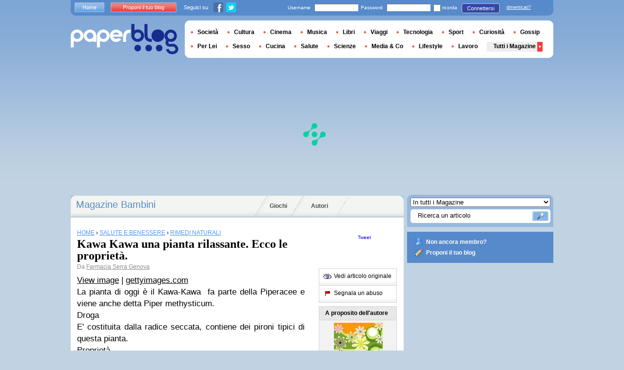

--- FILE ---
content_type: text/html; charset=utf-8
request_url: https://it.paperblog.com/kawa-kawa-una-pianta-rilassante-ecco-le-proprieta-2879964/
body_size: 10845
content:


<!DOCTYPE html PUBLIC "-//W3C//DTD XHTML 1.0 Strict//EN" "http://www.w3.org/TR/xhtml1/DTD/xhtml1-strict.dtd">

<html xmlns="http://www.w3.org/1999/xhtml" xmlns:fb="http://www.facebook.com/2008/fbml" xml:lang="it" lang="it">

 <head>
  <title>Kawa Kawa una pianta rilassante. Ecco le proprietà. - Paperblog</title>
  <meta http-equiv="content-type" content="text/html; charset=utf-8" />
  <meta http-equiv="keywords" lang="it" content="kawa, kawa, una, pianta, rilassante, ecco, le, proprieta, Kawa Kawa una pianta rilassante. Ecco le proprietà." /> 
  <meta name="description" lang="it" content="View image | gettyimages.comLa pianta di oggi è il Kawa-Kawa fa parte della Piperacee e viene anche detta Piper methysticum.DrogaE&#39; costituita dalla radice seccata, contiene dei pironi tipici di questa pianta. Proprietà." />
  <meta name="identifier-url" content="http://it.paperblog.com"/>
  <link rel="shortcut icon" href="https://m2.paperblog.com/assets/htdocs/favicon.ico" /> 
  
  <link href="https://m2.paperblog.com/css/it.rd965d31895e8428a2addc8678fe22af0.css" rel="stylesheet" type="text/css" />
  <!--[if ie 6]><link href="https://m2.paperblog.com/css/ie.ree9ccf63538f0bded55d77ee5ee85e74.css" rel="stylesheet" type="text/css" /><![endif]-->
  
  

<!--[if !IE]>-->
<link href="https://m2.paperblog.com/css/mobile.re974143180f19344bc39a471c5b4d9b1.css" rel="stylesheet" type="text/css" media="only screen and (max-device-width: 599px)" />
<meta name="viewport" content="width=device-width" />
<!--<![endif]-->

  
  
  <link href="https://m2.paperblog.com/css/featherlight.r6bcea3ecd82effb38c3d894c62a260d4.css" rel="stylesheet" type="text/css" media="only screen and (min-width: 600px)" />
  <style type="text/css">
    div.popin_share {
      position: absolute;
      float: left;
      padding-left: 20px;
      padding-top: 20px;
      
    }
    img.social-inline {display: inline; margin-right: 4px;}
    </style>

  


<script async="" type="ee1d8e7a40b3ddcee287751b-text/javascript" src="https://securepubads.g.doubleclick.net/tag/js/gpt.js"></script>
<script type="ee1d8e7a40b3ddcee287751b-text/javascript">
var optidigitalQueue = optidigitalQueue || {};
optidigitalQueue.cmd = optidigitalQueue.cmd || [];
</script>
<script type="ee1d8e7a40b3ddcee287751b-text/javascript" id='optidigital-ad-init' async data-config='{"adUnit": "/1035235/od.it.paperblog.com/article"}' src='//scripts.opti-digital.com/tags/?site=paperblog'></script>



  
 
  
 <link rel="canonical" href="https://it.paperblog.com/kawa-kawa-una-pianta-rilassante-ecco-le-proprieta-2879964/" />
 
 <link rel="amphtml" href="https://it.paperblog.com/kawa-kawa-una-pianta-rilassante-ecco-le-proprieta-2879964/amp">
 
 <meta name="title" lang="it" content="Kawa Kawa una pianta rilassante. Ecco le proprietà." />
 <meta property="og:title" content="Kawa Kawa una pianta rilassante. Ecco le proprietà. - Paperblog"/>
 <meta property="og:description" content="View image | gettyimages.comLa pianta di oggi è il Kawa-Kawa fa parte della Piperacee e viene anche detta Piper methysticum.DrogaE&#39; costituita dalla radice seccata, contiene dei pironi tipici di questa pianta. Proprietà."/>
 <meta property="og:site_name" content="Paperblog"/>
 <meta property="og:type" content="article"/>

 <meta name="twitter:card" content="summary" />
 
 <meta name="twitter:site" content="@paperblog_it" />
 
 <meta name="twitter:title" content="Kawa Kawa una pianta rilassante. Ecco le proprietà. - Paperblog" />
 <meta name="twitter:description" content="View image | gettyimages.comLa pianta di oggi è il Kawa-Kawa fa parte della Piperacee e viene anche detta Piper methysticum.DrogaE&#39; costituita dalla radice seccata, contiene dei pironi tipici di questa pianta. Proprietà." />
 <meta name="twitter:url" content="https://it.paperblog.com/kawa-kawa-una-pianta-rilassante-ecco-le-proprieta-2879964/" />

 
 <meta property="fb:app_id" content="401363763258703">
 
 
 
 
 
  
   <link rel="image_src" href="https://m21.paperblog.com/assets/images/logo-white.png" />
  
  
 
 



  <style type="text/css">
  @media only screen and (min-device-width: 600px) {
    #main {
      padding-top: 400px;
    }
  }
  </style>
 </head>
 <body>
  
  
  <script type="ee1d8e7a40b3ddcee287751b-text/javascript">
  (function() {
    var ARTICLE_URL = window.location.href;
    var CONTENT_ID = 'everything';
    document.write(
      '<scr'+'ipt '+
      'src="//survey.g.doubleclick.net/survey?site=_2epjsp7vl6eriv7seq337jgxv4'+
      '&amp;url='+encodeURIComponent(ARTICLE_URL)+
      (CONTENT_ID ? '&amp;cid='+encodeURIComponent(CONTENT_ID) : '')+
      '&amp;random='+(new Date).getTime()+
      '" type="text/javascript">'+'\x3C/scr'+'ipt>');
  })();
  </script>
  

  


  
  
  
  <script type="ee1d8e7a40b3ddcee287751b-text/javascript" src="https://ads.ayads.co/ajs.php?zid=3332"></script>
  
  
  

  
  
  <div id="main">
   <div id="content" class="article-page">
    <div class="main-content">
     

     <h2 class="main-content-title">
 
  
   
   
    <a href="/bambini/"> Magazine Bambini</a>
   
   
  
 
</h2>
     <ul id="main-navigation">
      
       <li class="menu-jeux"><a href="/giochi/">Giochi</a></li>
       <li class="menu-large">
        <a href="/users/top/">Autori</a>
       </li>
      
     </ul>
     

<div class="mobile-menu">
  <a href="/" class="mobile-menu-logo">
    <img src="https://m21.paperblog.com/assets/images/logo-white-transparent.png" width="123" height="36" alt="Logo" />
  </a>
  <span class="social-button">
    <a href="https://www.facebook.com/sharer/sharer.php?u=http%3A%2F%2Fit.paperblog.com%2Fkawa-kawa-una-pianta-rilassante-ecco-le-proprieta-2879964%2F" target="_blank"><img src="https://m21.paperblog.com/assets/images/ico-fb-32x32.png" height="32" width="32" alt="Facebook"></a>
    <a href="https://twitter.com/share?url=http%3A%2F%2Fit.paperblog.com%2Fkawa-kawa-una-pianta-rilassante-ecco-le-proprieta-2879964%2F" target="_blank"><img src="https://m2.paperblog.com/assets/images/ico-tw-32x32.png" height="32" width="32" alt="Twitter"></a>
  </span>
</div>


     
 <div class="columns">
  
  <div class="article-holder">
   <div class="article">
    
    <div class="article-title">
     



     
     
     
<div itemscope itemtype="https://schema.org/BreadcrumbList"><div class="breadcrumbs" itemscope itemprop="itemListElement" itemtype="https://schema.org/ListItem"><a href="/" itemprop="item"><span itemprop="name">HOME</span></a><meta itemprop="position" content="1" /><span class="bread_gt">&nbsp;›&nbsp;</span></div><div class="breadcrumbs" itemscope itemprop="itemListElement" itemtype="https://schema.org/ListItem"><a href="/salute-e-benessere/" itemprop="item"><span itemprop="name">SALUTE E BENESSERE</span></a><meta itemprop="position" content="2" /><span class="bread_gt">&nbsp;›&nbsp;</span></div><div class="breadcrumbs" itemscope itemprop="itemListElement" itemtype="https://schema.org/ListItem"><a href="/rimedi-naturali/" itemprop="item"><span itemprop="name">RIMEDI NATURALI</span></a><meta itemprop="position" content="3" /></div></div>

     
     
     <h1>Kawa Kawa una pianta rilassante. Ecco le proprietà.</h1>
     <em>
       



Da <a href="/users/farmaciaserrage/"> Farmacia Serra Genova</a>




     </em>
    </div>
    
      
       <div class="desktop-hide mobile-ads">
        <div id='optidigital-adslot-Mobile_Top' style='display:none;' class="Mobile_Top"></div>

       </div>
      
    

    
    <div class="article-content">
      
      
     
	    

      
      <span><a href="http://www.gettyimages.com/detail/166976030" target="_blank" target="_blank"  rel="nofollow" >View image</a> | <a href="http://www.gettyimages.com/" target="_blank" target="_blank"  rel="nofollow" >gettyimages.com</a><br />La pianta di oggi &#232; il Kawa-Kawa&#160; fa parte della Piperacee e viene anche detta Piper methysticum.<br />Droga<br />E' costituita dalla radice seccata, contiene dei pironi tipici di questa pianta. <br />Propriet&#224;.<br />Sedative, spasmolitiche, rilassanti.<br />&#160; <br />Indicazioni.<br />Utile&#160; per ridurre l' agitazione di origine nervosa, in passato veniva impiegata come balsamica ed anticatarrale.Non va usato per pi&#249; di tre mesi.<br />Posologia<br />Solitamente si utilizza in capsule o abbinata ad altre piante con attivit&#224; simile quali<a href="http://farmaciaserragenova.blogspot.it/2012/03/fitoterapia-si-melissa-officinalis-e.html" target="_blank"  rel="nofollow" > Melissa</a>, <a href="http://farmaciaserragenova.blogspot.it/2012/03/fitoterapia-si-passiflora-e-nervosismo.html" target="_blank"  rel="nofollow" >Passiflora</a>, Biancospino.<br />Controindicazioni.<br />Gravidanza, allattamento, nei bambini non l'abbiamo mai vista usare nei bambini. <br />Effetti collaterali.<br />Potrebbe dare problemi di alterazioni visive alla guida, non va abbinato con alcool e psicofarmaci perch&#233; potrebbe potenziarne gli effetti.<br />&#160; <br />Curiosit&#224;.<br />Si usava per le infiammazioni delle vie urinarie ma non si usa pi&#249;.<br /></span>  
      
      
      
      
      
	   
	  </div>
	  
	  <br />
    
    
    
    
    
    <div class="hidden-mobile">
      <div style='display:none;' class="Content_1"></div>

    </div>
    
    

    
    
    <div class="desktop-hide mobile-ads">
    <div style='display:none;' class="Mobile_Pos1"></div>
</div>

    
    
    

    <iframe id="facebookLike" src="//www.facebook.com/plugins/like.php?href=https://it.paperblog.com/kawa-kawa-una-pianta-rilassante-ecco-le-proprieta-2879964/&amp;layout=standard&amp;show_faces=false&amp;width=467&amp;action=like&amp;font=arial&amp;colorscheme=light&amp;height=30" scrolling="no" frameborder="0" style="" allowTransparency="true"></iframe>

    

    
    
    

    
    

    
    
    
    <!-- /1035235/IT-classic-similar -->
    <div id='div-gpt-ad-1459264919535-0' style='height:250px; width:468px;'>
    <script type="ee1d8e7a40b3ddcee287751b-text/javascript">
    googletag.cmd.push(function() { googletag.display('div-gpt-ad-1459264919535-0'); });
    </script>
    </div>
    
    
    
    

    

    
     

<div class="article-content">
 <p><span>Potrebbero interessarti anche :</span></p>
  <ul>
   
   <li>
    <h4><a class="similar" href="/cereali-e-tuberi-antichi-2898753/">Cereali e tuberi antichi</a></h4>
   </li>
   
   <li>
    <h4><a class="similar" href="/un-arcobaleno-di-fitonutrienti-2893393/">Un arcobaleno di fitonutrienti</a></h4>
   </li>
   
   <li>
    <h4><a class="similar" href="/curarsi-con-il-cibo-le-10-regole-dell-immunonutrizione-2890713/">Curarsi con il cibo: le 10 regole dell'immunonutrizione</a></h4>
   </li>
   
   <li>
    <h4><a class="similar" href="/rimedi-della-nonna-naturali-per-l-allergia-al-polline-2890523/">Rimedi della Nonna naturali per l’allergia al polline</a></h4>
   </li>
   
  </ul>
 </div>

    

	  
   </div>
   
   <div class="article-content goto-home">
     <a href="/">
       Ritornare alla prima pagina di <img src="https://m21.paperblog.com/assets/images/logo-white.png" alt="Logo Paperblog" title="Paperblog" width="142" height="40"/>
     </a>
   </div>
   
   
    <div class="fb-comments" data-href="https://it.paperblog.com/kawa-kawa-una-pianta-rilassante-ecco-le-proprieta-2879964/" data-num-posts="4" data-width="467"></div>
   



   <style>
  .magazine-last-articles ul div.img-thumb {
    overflow: hidden;
    width:175px;
    height:130px;
    float: left;
    margin: 3px 13px 0 0;
  }
  .magazine-last-articles ul div.img-thumb a img {
    -moz-transition: all 0.6s ease-in-out;
    -webkit-transition: all 0.6s ease-in-out;
    -o-transition: all 0.6s ease-in-out;
    -ms-transition: all 0.6s ease-in-out;
    transition: all 0.6s ease-in-out;
  }
.magazine-last-articles ul div.img-thumb a img:hover {
    -moz-transform: scale(1.3) rotate(5deg);
    -webkit-transform: scale(1.3) rotate(5deg);
    -o-transform: scale(1.3) rotate(5deg);
    -ms-transform: scale(1.3) rotate(5deg);
    transform: scale(1.3) rotate(5deg);
  }
</style>
   
    

<div class="magazine-last-articles">
 <h3><span>Possono interessarti anche questi articoli  :</span></h3>
  <ul>
   
   <li>
    <h2><a href="/herpes-rimedi-naturali-2889081/">Herpes rimedi naturali</a></h2>
    
    
     
      <div class="img-thumb"><a href="/herpes-rimedi-naturali-2889081/"><img src="https://m2.paperblog.com/i/288/2889081/herpes-rimedi-naturali-L-AvHErP-175x130.jpeg" alt="Herpes rimedi naturali" data-pin-no-hover="true" /></a></div>
     
    
    
    <p>
     cureHerpes: rafforziamo il sistema immunitario per prevenirlo, oppure cerchiamo di fermare i sintomi se la lesione è già comparsa, grazie ai rimedi naturali.
     <a href="/herpes-rimedi-naturali-2889081/" class="lnk-red-underlined">Leggere il seguito</a>
    </p>
    <div>
     <em>
      Da&nbsp;<span class="lnkless-grey"> Enrico74</span>
     </em><br />
     
       
        <span class="lnkless-blue">RIMEDI NATURALI</span>, 
       
        <span class="lnkless-blue">SALUTE E BENESSERE</span>
       
      
    </div>
   </li>
   
   <li>
    <h2><a href="/citronella-come-e-perche-funziona-contro-le-zanzare-2889197/">Citronella: come e perché funziona contro le zanzare.</a></h2>
    
    
    
    <p>
     View image | gettyimages.comLa pianta di oggi è la Citronella o Lemon gras o anche Cymbopogon nardus o Cymbopogon citratus fa parte della famiglia delle Poacee...
     <a href="/citronella-come-e-perche-funziona-contro-le-zanzare-2889197/" class="lnk-red-underlined">Leggere il seguito</a>
    </p>
    <div>
     <em>
      Da&nbsp;<span class="lnkless-grey"> Farmacia Serra Genova</span>
     </em><br />
     
       
        <span class="lnkless-blue">BAMBINI</span>, 
       
        <span class="lnkless-blue">FAMIGLIA</span>, 
       
        <span class="lnkless-blue">RIMEDI NATURALI</span>, 
       
        <span class="lnkless-blue">SALUTE E BENESSERE</span>
       
      
    </div>
   </li>
   
   <li>
    <h2><a href="/aloe-pianta-fresca-per-la-guarigione-2886831/">Aloe, pianta fresca per la guarigione</a></h2>
    
    
     
      <div class="img-thumb"><a href="/aloe-pianta-fresca-per-la-guarigione-2886831/"><img src="https://m2.paperblog.com/i/288/2886831/aloe-pianta-fresca-per-la-guarigione-L-Gkv173-175x130.jpeg" alt="Aloe, pianta fresca guarigione" data-pin-no-hover="true" /></a></div>
     
    
    
    <p>
     Aloe Vera: la regina delle piante medicinaliAloePochissime piante hanno molte proprietà medicinali come l’aloe vera. La chiamano “miracolosa”, perché contiene...
     <a href="/aloe-pianta-fresca-per-la-guarigione-2886831/" class="lnk-red-underlined">Leggere il seguito</a>
    </p>
    <div>
     <em>
      Da&nbsp;<span class="lnkless-grey"> Belloweb</span>
     </em><br />
     
       
        <span class="lnkless-blue">PER LEI</span>, 
       
        <span class="lnkless-blue">SALUTE E BENESSERE</span>
       
      
    </div>
   </li>
   
   <li>
    <h2><a href="/6-supercibi-verdi-perche-devi-mangiarli-2877392/">6 SuperCibi Verdi + Perché DEVI mangiarli</a></h2>
    
    
     
      <div class="img-thumb"><a href="/6-supercibi-verdi-perche-devi-mangiarli-2877392/"><img src="https://m2.paperblog.com/i/287/2877392/6-supercibi-verdi-perche-devi-mangiarli-L-7CUhpu-175x130.jpeg" alt="SuperCibi Verdi Perché DEVI mangiarli" data-pin-no-hover="true" /></a></div>
     
    
    
    <p>
     Ciao, oggi voglio parlarti di 6 superfood verdi e del perché devi inserirli nella tua dieta. I superfood sono fonti superiori di nutrienti essenziali di cui...
     <a href="/6-supercibi-verdi-perche-devi-mangiarli-2877392/" class="lnk-red-underlined">Leggere il seguito</a>
    </p>
    <div>
     <em>
      Da&nbsp;<span class="lnkless-grey"> George Luis Sterie</span>
     </em><br />
     
       
        <span class="lnkless-blue">SALUTE E BENESSERE</span>
       
      
    </div>
   </li>
   
   <li>
    <h2><a href="/healing-garden-la-natura-che-aiuta-a-guarire-2875758/">Healing garden: la natura che aiuta a guarire</a></h2>
    
    
     
      <div class="img-thumb"><a href="/healing-garden-la-natura-che-aiuta-a-guarire-2875758/"><img src="https://m2.paperblog.com/i/287/2875758/healing-garden-la-natura-che-aiuta-a-guarire-L-xkZbiy-175x130.jpeg" alt="Healing garden: natura aiuta guarire" data-pin-no-hover="true" /></a></div>
     
    
    
    <p>
     Gli spazi verdi hanno un’influenza positiva sul benessere di tutti, specie di chi convive con...
     <a href="/healing-garden-la-natura-che-aiuta-a-guarire-2875758/" class="lnk-red-underlined">Leggere il seguito</a>
    </p>
    <div>
     <em>
      Da&nbsp;<span class="lnkless-grey"> Abcsalute</span>
     </em><br />
     
       
        <span class="lnkless-blue">SALUTE E BENESSERE</span>
       
      
    </div>
   </li>
   
   <li>
    <h2><a href="/test-allergologici-rast-test-2874036/">Test allergologici: Rast test</a></h2>
    
    
     
      <div class="img-thumb"><a href="/test-allergologici-rast-test-2874036/"><img src="https://m22.paperblog.com/i/287/2874036/test-allergologici-rast-test-L-JMKzzh-175x130.jpeg" alt="Test allergologici: Rast test" data-pin-no-hover="true" /></a></div>
     
    
    
    <p>
     Per definire la natura delle allergie è necessario rivolgersi a un medico allergologo o a...
     <a href="/test-allergologici-rast-test-2874036/" class="lnk-red-underlined">Leggere il seguito</a>
    </p>
    <div>
     <em>
      Da&nbsp;<span class="lnkless-grey"> Abcsalute</span>
     </em><br />
     
       
        <span class="lnkless-blue">SALUTE E BENESSERE</span>
       
      
    </div>
   </li>
   
   <li>
    <h2><a href="/pavimenti-laminati-tutto-quello-che-c-e-da-sapere-3878450/">Pavimenti laminati: tutto quello che c’è da sapere</a></h2>
    
    
    
    <p>
     La sostituzione di un vecchio pavimento a piastrelle con una superficie in legno rappresenta un'esigenza estetica comune, spesso dettata dalla necessit&agrave;...
     <a href="/pavimenti-laminati-tutto-quello-che-c-e-da-sapere-3878450/" class="lnk-red-underlined">Leggere il seguito</a>
    </p>
    <div>
     <em>
      Da&nbsp;<span class="lnkless-grey"> Nicolasit</span>
     </em><br />
     
       
        <span class="lnkless-blue">LIFESTYLE</span>
       
      
    </div>
   </li>
   
  </ul>
 </div>

   

   
     
   
   <div id="comments" class="last-comments">
    
      
      
    
    
    
    
    <!-- Facebook Comments from Comments Box social plugin -->
    

    
    
    
   </div>

   

  </div>

  <div class="small-column">
   
    
     
    
   
   <div style="margin-top: 10px; margin-bottom: 5px; padding-left: 5px; padding-right: 0px; min-height: 60px;">
      <iframe src="//www.facebook.com/plugins/like.php?app_id=401363763258703&amp;href=https://it.paperblog.com/kawa-kawa-una-pianta-rilassante-ecco-le-proprieta-2879964/&amp;send=false&amp;layout=box_count&amp;width=65&amp;show_faces=false&amp;action=like&amp;colorscheme=light&amp;font&amp;height=65" scrolling="no" frameborder="0" style="border:none; overflow:hidden; width:65px; height:65px; float:left;margin-left: 5px;margin-right: 5px;" allowTransparency="true"></iframe>

      <a href="//twitter.com/share" class="twitter-share-button" data-count="vertical" data-lang="it">Tweet</a>
    </div>
   <div class="petit-menu">
    
    
	   
	    <div class="petit-menu-row">
	     
	     
        
        <a target="_blank" class="original" href="https://farmaciaserragenova.blogspot.com/2015/06/kawa-kawa-una-pianta-rilassanteecco-le.html">
        
        <span>Vedi articolo originale</span>
        </a>
	      
	     
	    </div>
	   
	  
	  
	  
    
    <div class="petit-menu-row">
 	   
	    <a rel="nofollow" class="warn" href="/articles/2879964/warn/">
	     <span>Segnala un abuso</span>
	    </a>
	   
	  </div>
	  
   </div>
   
	 <div class="par">
	  
	   
	    <div class="par-top">
	     <h3 class="par-title">A proposito dell'autore</h3>
         
          <a href="/users/farmaciaserrage/">
  	      
  	       
   	        <img src="https://m22.paperblog.com/images/members/farmacia_-132x168.jpg" class="par-photo-big" alt="" data-pin-no-hover="true" />
           
          
          </a>
         
        <br />
        <p class="par-center">
          
          <a href="/users/farmaciaserrage/" class="par-title-lnk par-bolder"> Farmacia Serra Genova</a>
          
          
          
	         <strong class="par-points-big" id="vote-user">6467<span> condivisioni</span></strong>
	        
          
          
          <a href="/users/farmaciaserrage/" class="par-title-lnk par-bolder">Vedi il suo profilo</a><br />
          

          <a href="/r/f/377/" class="par-title-lnk par-bolder" target="_blank">Vedi il suo blog</a>
          
        </p>
        <p class="par-center user-network">
          
          <img src="https://m2.paperblog.com/assets/images/ico-fb.gif" height="20" width="20" alt="L'autore non ha ancora riempito questo campo" title="L'autore non ha ancora riempito questo campo">
          
          
          <img src="https://m22.paperblog.com/assets/images/ico-twitter.gif" height="20" width="20" alt="L'autore non ha ancora riempito questo campo" title="L'autore non ha ancora riempito questo campo">
          
        </p>
	     </div>
	    
	   
	   
     
	   
<div class="par-bottom">
 <h3 class="par-list-title">I suoi ultimi articoli</h3>
 <ul>
   
    <li>
     <a href="/dischi-parlanti-kate-moss-e-i-massive-attack-3204804/"><p>Dischi parlanti – Kate Moss e i Massive Attack</p></a>
    </li>
   
    <li>
     <a href="/actos-l-antidiabete-ed-il-rischio-di-cancerogenicitala-risposta-di-aifa-3204198/"><p>Actos l'antidiabete ed il rischio di cancerogenicità:la risposta di AIFA.</p></a>
    </li>
   
    <li>
     <a href="/come-rendersi-utili-anche-grazie-ad-internet-il-caso-optalidon-3199950/"><p>Come rendersi utili anche grazie ad internet. Il caso optalidon.</p></a>
    </li>
   
    <li>
     <a href="/dischi-parlanti-chrome-music-lab-cos-e-come-funziona-3196072/"><p>Dischi parlanti – Chrome Music Lab: cos'è, come funziona.</p></a>
    </li>
   
 </ul>
 
 <a href="/users/farmaciaserrage/" class="lnk-more">Vedi tutti</a>
 
</div>
	   
	   
	  </div>
	  
    <div class="small-column-banner" id="sticky">
     



<div style='display:none;' class="HalfpageAd_3"></div>



<script type="ee1d8e7a40b3ddcee287751b-text/javascript">
window.has_sticky = true;
</script>


    </div>
    
    
     
    
      <div class="par">
       <div class="par-top">
        <h3 class="par-title">Dossier Paperblog</h3>
        <ul> 
          
          
           
            <li> 
             <p><a class="portal_link" href="/dossier/salute/piante/">piante</a></p>
             <a href="/dossier/salute/"><em>Salute</em></a> 
            </li>
           
           
           
         
        </ul>
       </div> 
      </div>
      
    
    
    
     
    
     <div class="par">
      <div class="par-top">
  	    <h3 class="par-title">Magazines</h3>
  	    <ul> 
          
            <li> 
             
             <p><a class="portal_link" href="/bambini/">Bambini</a></p>
             
            </li>
          
            <li> 
             
             <p><a class="portal_link" href="/famiglia/">Famiglia</a></p>
             
            </li>
          
            <li> 
             
             <p><a class="portal_link" href="/rimedi-naturali/">Rimedi Naturali</a></p>
             
            </li>
          
            <li> 
             
             <p><a class="portal_link" href="/salute-e-benessere/">Salute e Benessere</a></p>
             
            </li>
          
        </ul>
  	   </div> 
      </div>
      
    
    
    
    
    <div class="small-column-banner">
     
    </div>
   </div>
  </div>
  
    <!-- Footer-IT-AD6 -->
<div id='div-gpt-ad-1424866378214-5' style='width:1px; height:1px;'>
<script type="ee1d8e7a40b3ddcee287751b-text/javascript">
googletag.cmd.push(function() { googletag.display('div-gpt-ad-1424866378214-5'); });
</script>
</div>
  

     
 
 

    </div>
    <div class="side-bar">
     
      <div class="search-box">
       <form action="/recherche/">
        <div>
         <select name="where">
          <option selected="selected" value="magazine">In tutti i Magazine</option>
          <option value="users">Tra gli utenti</option>
         </select>
         <div class="search-holder">
          <span><input type="text" name="query" value="Ricerca un articolo" onfocus="if (!window.__cfRLUnblockHandlers) return false; this.value = '';" data-cf-modified-ee1d8e7a40b3ddcee287751b-="" /></span>
          <em><input type="submit" value="" class="btn-search" /></em>
         </div>
        </div>
       </form>
      </div>
     
     
      <div class="support-box" style="margin-top:10px;background:#568acb">
       <ul style="padding:10px 15px;width:223px;overflow:hidden">
        
         <li class="support-box-img1">
          <a href="/accounts/inscription/" style="font:bold 12px/22px Arial,Helvetica,sans-serif;color:#fff;white-space:nowrap;margin-left:5px">Non ancora membro?</a>
         </li>
        
        <li class="support-box-img3">
         <a href="/accounts/inscription/blogger/" style="font:bold 12px/22px Arial,Helvetica,sans-serif;color:#fff;white-space:nowrap;margin-left:5px">Proponi il tuo blog</a>
        </li> 
       </ul>
      </div>
     
     <div class="side-banner">
     </div>
     <div class="side-banner">
      
       



<div style='display:none;' class="HalfpageAd_1"></div>



      
     </div>
     
 
     
 
  


 


 
 


 
  
 

 


  
 


 


 


 <div class="char-box">
  <div class="top-members-placeholder">
    <div class="top-members-separator"></div>
  </div>
  
   
    <h3>LA COMMUNITY BAMBINI</h3>
   
  
  <div class="top-members">
   <div class="top-members-container">
    <div class="autors">
     
     <strong><a href="/users/agipsyinthekitchen/">L'AUTORE DEL GIORNO</a></strong>
     
     
      <a href="/users/agipsyinthekitchen/"><img src="https://m22.paperblog.com/images/members/agipsyinthekitchen-100x130.jpg" alt="" /></a>
     
     <a href="/users/agipsyinthekitchen/"><span> Agipsyinthekitchen</span></a><br />
     <a href="/users/agipsyinthekitchen/" class="lnk-more">Tutto sull'autore</a>
    </div>
    <div class="members-rate">
     
     <strong><a href="#">TOP UTENTI</a></strong>
     
      <ul>
 	    
       <li>
	      
	       <div class="top-member-photo"></div>	
	      
        
        <a href="/users/angel121/">angel121</a><br />
        
        
        <em>1134115 pt</em>
        
	      
	     </li>
	    
       <li>
	      
	       
	        <img src="https://m22.paperblog.com/images/members/maestrarosalba-31x31.jpg" alt="" width="31" height="31"/>
	       
	      
        
        <a href="/users/maestrarosalba/">maestrarosalba</a><br />
        
        
        <em>1126395 pt</em>
        
	      
	     </li>
	    
       <li>
	      
	       
	        <img src="https://m2.paperblog.com/images/members/andy04-31x31.jpg" alt="" width="31" height="31"/>
	       
	      
        
        <a href="/users/andy04/">andy04</a><br />
        
        
        <em>976436 pt</em>
        
	      
	     </li>
	    
       <li>
	      
	       
	        <img src="https://m21.paperblog.com/images/members/belloweb-31x31.jpg" alt="" width="31" height="31"/>
	       
	      
        
        <a href="/users/belloweb/">belloweb</a><br />
        
        
        <em>752787 pt</em>
        
	      
	     </li>
	    
     </ul>
     <a href="/accounts/inscription/" class="lnk-more">Diventa membro</a>
    </div>
   </div>
  </div>
  
 </div>


 
 <div class="side-google-banner">
  



<div style='display:none;' class="HalfpageAd_2"></div>


 
 </div>
 
  

 

 
 


 

 


<div class="black-box">
 <h3>I GIOCHI SU PAPERBLOG</h3>
 <ul class="links">
  
   <li class="genre-tab-1 active"><a href="/giochi/arcade/">Arcade</a></li>	
  
   <li class="genre-tab-2 "><a href="/giochi/casino/">Casino&#39;</a></li>	
  
   <li class="genre-tab-3 "><a href="/giochi/rompicapo/">Rompicapo</a></li>	
  
 </ul>
 <ul class="games">
  
   <li>
	  <a class="title" href="/giochi/juego-pacman/">
	   
      <img class="game_thumb" src="https://m22.paperblog.com/screenshots/pacman-49x49.png" alt="Gioca" width="49" height="49" />
     
     <strong>Pacman</strong><br />
    </a>
    <em>Pac-Man é un video gioco creato nel 1979 da Toru......</em>
    <a href="/giochi/juego-pacman/">Gioca</a>
   </li>
  
   <li>
	  <a class="title" href="/giochi/juego-nostradamus/">
	   
      <img class="game_thumb" src="https://m21.paperblog.com/screenshots/Image_6-49x49.png" alt="Gioca" width="49" height="49" />
     
     <strong>Nostradamus</strong><br />
    </a>
    <em>Nostradamus è un gioco &quot; shoot them up&quot;  con una......</em>
    <a href="/giochi/juego-nostradamus/">Gioca</a>
   </li>
  
   <li>
	  <a class="title" href="/giochi/juego-magical-cat-adventure/">
	   
      <img class="game_thumb" src="https://m21.paperblog.com/screenshots/Image_2-49x49.png" alt="Gioca" width="49" height="49" />
     
     <strong>Magical Cat Adventure</strong><br />
    </a>
    <em>Riscopri Magical Cat Adventure, un gioco d&#39;arcade......</em>
    <a href="/giochi/juego-magical-cat-adventure/">Gioca</a>
   </li>
  
   <li>
	  <a class="title" href="/giochi/juego-snake/">
	   
      <img class="game_thumb" src="https://m21.paperblog.com/screenshots/snake-49x49.png" alt="Gioca" width="49" height="49" />
     
     <strong>Snake</strong><br />
    </a>
    <em>Snake è un videogioco  presente in molti......</em>
    <a href="/giochi/juego-snake/">Gioca</a>
   </li>
  
 </ul>
 <a href="/giochi/" class="lnk-more">Scopri lo spazio giochi di </a>
</div>



    </div>
   </div>
   <div id="header">
    
     
      <div class="login-box">
       <div class="left-buttons">
        <a href="/" class="btn-blue">Home</a>
        <a href="/accounts/inscription/blogger/" class="btn-red">Proponi il tuo blog</a>
        
        


<span class="social">Seguici su</span>

<span class="social_img">
  <a class="fb_box" href="https://www.facebook.com/paperblog.it"><img src="https://m2.paperblog.com/assets/images/ico-fb.gif" height="20" width="20"></a>
  <a class="tw_box" href="https://twitter.com/paperblog_it"><img src="https://m22.paperblog.com/assets/images/ico-twitter.gif" height="20" width="20"></a>
</span>


       </div>
       

 <form action="/accounts/login/" method="post">
  <div>
   <fieldset class="inp-text">
    <span>Username</span>
    <input type="text" name="username" />
   </fieldset>
   <fieldset class="inp-text">
    <span>Password</span>
    <input type="password" name="password" />
   </fieldset>
   <label>
    <input type="checkbox" name="memorize" />
    <span>ricorda</span>
   </label>
   <fieldset class="btn-login">
    <input type="hidden" name="next" value="/kawa-kawa-una-pianta-rilassante-ecco-le-proprieta-2879964/" />
   	<button type="submit">Connettersi</button>
   </fieldset>
   <a href="/users/password_reset/">dimenticati?</a>
  </div>
 </form>

      </div>
    
    <div class="row">
     <a href="/" class="logo">Paperblog</a>
     
     <div class="header-menu-holder">
       <ul id="header-menu">
        <li><a href="/societa/">Società</a>
          
        </li>
        
        <li><a href="/cultura/">Cultura</a>
         
        </li>
        <li><a href="/cinema/">Cinema</a></li>
        <li><a href="/musica/">Musica</a></li>
        <li><a href="/libri/">Libri</a></li>
        <li><a href="/viaggi/">Viaggi</a>
         
        </li>
        <li><a href="/tecnologia/">Tecnologia</a>
         
        </li>
        <li><a href="/sport/">Sport</a>
         
        </li>
        <li><a href="/curiosita/">Curiosità</a></li>
        <li><a href="/gossip/">Gossip</a></li>
        <li><a href="/per-lei/">Per Lei</a>
         
        </li>
        
        <li><a href="/sesso/">Sesso</a>
        
        <li><a href="/cucina/">Cucina</a>
        </li>
        <li><a href="/salute-e-benessere/">Salute</a>
         
        </li>
        <li><a href="/scienze/">Scienze</a>
         
        </li>
        <li><a href="/media-e-comunicazione/">Media &amp; Co</a>
         
        </li>
        <li><a href="/lifestyle/">Lifestyle</a>
         
        </li>
        <li><a href="/lavoro/">Lavoro</a>
         
        </li>
        <li class="menu plus"><a href="/magazines/">Tutti i Magazine</a>
         
        </li>
       </ul>
      </div>
     
    </div>
    <div class="row">
     <div class="header-banner">
      
       



<div style='display:none;' class="Billboard_1"></div>



      
     </div>
    </div>
   
  </div>
  

<div class="desktop-hide mobile-ads">
    <div style='display:none;' class="Mobile_Bottom"></div>
</div>



  <div id="footer">
   
    <div class="footer-google-box-large hidden-mobile" style="background: #B0C8DF; padding: 8px; margin: 6px 0 7px 0;">
     



<div style='display:none;' class="Content_Bottom"></div>



    </div>
    <div class="footer-link-holder">
     <div class="footer-link-holder-bottom-bg">
      <ul>
       <li>
         <ul>
          <li><a href="/">Home</a></li>
          <li><a href="/contacto/">Contatti</a></li>
          <li><a href="/pagine/lavora-con-noi/">Lavora con noi</a></li>
         </ul>
        </li>         
        <li>
         <ul>
          <li><a href="/pagine/presentazione/">Presentazione</a></li>
          <li><a href="/pagine/condizioni-uso/">Condizioni d'uso</a></li>
          <li><a href="/pagine/informazioni-azienda/">Informazioni azienda</a></li>
         </ul>
        </li>         
        <li>
         <ul>
          <li><a href="/pagine/rassegna-stampa/">Rassegna stampa</a></li>
          <li><a href="/pagine/faq/">F.A.Q.</a></li>
          
         </ul>
        </li>         
        <li>
         <ul>
          <li><a href="/accounts/inscription/blogger/">Proponi il tuo blog</a></li>
          
         </ul>
        </li>
       </ul>
       <div class="footer-logo"><a href="/">Paperblog</a></div>
      </div>
     </div>
    
   </div>
  </div>
  <div id="fb-root"></div>
  <script type="ee1d8e7a40b3ddcee287751b-text/javascript">(function(d, s, id) {
    var js, fjs = d.getElementsByTagName(s)[0];
    if (d.getElementById(id)) return;
    js = d.createElement(s); js.id = id;
    js.src = "//connect.facebook.net/it_IT/all.js#xfbml=1&appId=401363763258703";
    fjs.parentNode.insertBefore(js, fjs);
  }(document, 'script', 'facebook-jssdk'));
  </script>
  <script type="ee1d8e7a40b3ddcee287751b-text/javascript">!function(d,s,id){var js,fjs=d.getElementsByTagName(s)[0];if(!d.getElementById(id)){js=d.createElement(s);js.id=id;js.src="//platform.twitter.com/widgets.js";fjs.parentNode.insertBefore(js,fjs);}}(document,"script","twitter-wjs");</script>
  <script type="ee1d8e7a40b3ddcee287751b-text/javascript">
  window.___gcfg = {lang: 'it'};

  (function() {
    var po = document.createElement('script'); po.type = 'text/javascript'; po.async = true;
    po.src = 'https://apis.google.com/js/platform.js';
    var s = document.getElementsByTagName('script')[0]; s.parentNode.insertBefore(po, s);
  })();
  </script>
  
 
   <!--[if ie 6]><script   type="text/javascript" src="https://m2.paperblog.com/js/ie.ra10e98df4de735c353e66b698c8e7ee3.js" charset="utf-8"></script><![endif]-->
   <script type="ee1d8e7a40b3ddcee287751b-text/javascript" src="https://m2.paperblog.com/js/application.r7f6a8ee8823b5fc9141329d9a3f055d1.js" charset="utf-8"></script>
  
 <script type="ee1d8e7a40b3ddcee287751b-text/javascript" src="https://m2.paperblog.com/js/facebook.r4dfee437a7588faffbcddc1aa6d1387e.js" charset="utf-8"></script>
  
 <script type="ee1d8e7a40b3ddcee287751b-text/javascript" src="https://m2.paperblog.com/js/featherlight.r14cab0b1e30a1ed145a94b04f0e14d8a.js" charset="utf-8"></script>
 
 
 <script type="ee1d8e7a40b3ddcee287751b-text/javascript">
  $(document).ready(function() {
    if (jQuery.browser.safari && document.readyState != "complete") {
      setTimeout(arguments.callee, 100);
      return;
    }
    $(".article-content img").each(function() {
      if($(this).width() < 133 || $(this).height() < 133) {
        $(this).css('display', 'inline');
      }
      if( $(this).width() > 200 ) {
        $(this).css('text-align', 'center');
        $(this).css('margin-left', 'auto');
        $(this).css('margin-right', 'auto');
      }
    });
    

    // Images pop-in
    var big_pictures = {
    
    };
    $(".article-content img").click(function () {
      var img_src = $(this).attr('src');
      var splited = img_src.split(new RegExp("\/i\/", "g"));
      var root_url = splited[0]
      var pict_index = '/i/' + splited[1]
      var new_pict = big_pictures[pict_index];
      if (new_pict === undefined) {
        var new_url = img_src;
      } else {
        var new_url = root_url + new_pict;  
      }
      var content = '';
      content = content + '<div class="popin_box">';
      content = content + '<img src="' + new_url +'" data-pin-no-hover="true" class="social-inline">';
      content = content + '</div>';

      var share = '';
      share = share + '<div class="popin_share">';
      share = share + '<a href="//www.pinterest.com/pin/create/button/?url=https://it.paperblog.com/kawa\u002Dkawa\u002Duna\u002Dpianta\u002Drilassante\u002Decco\u002Dle\u002Dproprieta\u002D2879964/&media='+new_url+'&description=Kawa Kawa una pianta rilassante. Ecco le proprietà." data-pin-do="buttonBookmark" target="_blank">';
      share = share + '<img src="https://m21.paperblog.com/assets/images/ico-pin-32x32.png" class="social-inline" height="32" width="32" /></a>';
      share = share + '<a href="http://www.facebook.com/sharer/sharer.php?u=https%3A%2F%2Fit.paperblog.com%2Fkawa-kawa-una-pianta-rilassante-ecco-le-proprieta-2879964%2F" target="_blank"><img src="https://m21.paperblog.com/assets/images/ico-fb-32x32.png" height="32" width="32" alt="Facebook" class="social-inline"></a>';
      share = share + '<a href="http://twitter.com/share?url=https%3A%2F%2Fit.paperblog.com%2Fkawa-kawa-una-pianta-rilassante-ecco-le-proprieta-2879964%2F" target="_blank"><img src="https://m2.paperblog.com/assets/images/ico-tw-32x32.png" height="32" width="32" alt="Twitter" class="social-inline"></a>';
      share = share + '</div>';
      
      $.featherlight(content, {namespace:'imgpopup', type: {html: true}});
      $('.popin_box').prepend(share);
    });

    
    // Sticky
    window.has_sticky = window.has_sticky || false;
    if (window.has_sticky) {
      $(window).scroll(function (event) {
          var sticky = $('#sticky');
          var scroll = $(window).scrollTop();
          var element_position = sticky.offset();
          var article_height = $('.article-holder').height();
          var new_padding = scroll - (element_position.top - 10);
          if (new_padding > 0) {
              if (scroll < (article_height-500)){
                  sticky.css('padding-top', new_padding);
              }
          } else {
              if (parseInt(sticky.css('padding-top'), 10) !== 0) {
                  sticky.css('padding-top', 0);
              }
          }
      });
    }
    
  });
 </script>
 <script type="ee1d8e7a40b3ddcee287751b-text/javascript">
  $(document).ready(function(){
    if (!isMobileDevice()) {
      $.getScript("//platform.twitter.com/widgets.js");
      
    }
    $('div.partners').css('cursor', 'pointer');
    $('div.partners').click(function(){
      window.location = $('div.partners p a:first').attr('href');
    });
    createFacebookContainter();
    
    // Alert a message when the AddThis API is ready
    //function addthisReady(evt) {
    //  $('.boxShareItem').css('display', 'block');
    //}

    // Listen for the ready event
    //addthis.addEventListener('addthis.ready', addthisReady);

    // Pushing the event to the app
    // FB.Event.subscribe('comment.create', function(response) {
    //   $.post("/forum/new-fb-comment/2879964/", response);
    // });
  });
 </script>
 



  


 <div class="fb-recommendations-bar" data-href="https://it.paperblog.com/kawa-kawa-una-pianta-rilassante-ecco-le-proprieta-2879964/" data-read-time="15" data-action="recommend" data-site="it.paperblog.com"></div>









<!-- Please call pinit.js only once per page -->
<script type="ee1d8e7a40b3ddcee287751b-text/javascript" async defer data-pin-color="red" data-pin-height="28" data-pin-hover="true" src="//assets.pinterest.com/js/pinit.js"></script>

  <div id="social_box_fb">
</div>
<div id="social_box_tw">
  <a class="twitter-timeline" href="https://twitter.com/paperblog_it" data-widget-id="248335142190452736" width="300" height="300">Tweets by @paperblog_it</a>
</div>

 <script src="/cdn-cgi/scripts/7d0fa10a/cloudflare-static/rocket-loader.min.js" data-cf-settings="ee1d8e7a40b3ddcee287751b-|49" defer></script><script defer src="https://static.cloudflareinsights.com/beacon.min.js/vcd15cbe7772f49c399c6a5babf22c1241717689176015" integrity="sha512-ZpsOmlRQV6y907TI0dKBHq9Md29nnaEIPlkf84rnaERnq6zvWvPUqr2ft8M1aS28oN72PdrCzSjY4U6VaAw1EQ==" data-cf-beacon='{"version":"2024.11.0","token":"dd122226fda344c8b7a938508f71252e","r":1,"server_timing":{"name":{"cfCacheStatus":true,"cfEdge":true,"cfExtPri":true,"cfL4":true,"cfOrigin":true,"cfSpeedBrain":true},"location_startswith":null}}' crossorigin="anonymous"></script>
</body>
</html>


--- FILE ---
content_type: text/html; charset=utf-8
request_url: https://www.google.com/recaptcha/api2/aframe
body_size: 258
content:
<!DOCTYPE HTML><html><head><meta http-equiv="content-type" content="text/html; charset=UTF-8"></head><body><script nonce="Jlb0J5gfIx1MakRv_nb2ww">/** Anti-fraud and anti-abuse applications only. See google.com/recaptcha */ try{var clients={'sodar':'https://pagead2.googlesyndication.com/pagead/sodar?'};window.addEventListener("message",function(a){try{if(a.source===window.parent){var b=JSON.parse(a.data);var c=clients[b['id']];if(c){var d=document.createElement('img');d.src=c+b['params']+'&rc='+(localStorage.getItem("rc::a")?sessionStorage.getItem("rc::b"):"");window.document.body.appendChild(d);sessionStorage.setItem("rc::e",parseInt(sessionStorage.getItem("rc::e")||0)+1);localStorage.setItem("rc::h",'1769639514676');}}}catch(b){}});window.parent.postMessage("_grecaptcha_ready", "*");}catch(b){}</script></body></html>

--- FILE ---
content_type: application/javascript; charset=utf-8
request_url: https://fundingchoicesmessages.google.com/f/AGSKWxVEhv3VioTpmHPLczGS2aD1QMXN8feQKv0MGx5vClJZX41MI0Vc3MN2nDmNgAVJOIYhjL3uYNt7IUfmzZIj7DbuW6jP19KGYigXN3bZonhH-xcUFGLT8GJ-6dAVBJG80EsH0OxZd9LiDycxPs9-nbPPLlEM9H5fjIm9-MQLNs-9LWiXeuRYQub1C-F-/_-ads-prod//ad_footer_/mcad.php/top728.html/openads.
body_size: -1284
content:
window['fe3830d4-7daa-4bac-8c01-0c482820491f'] = true;